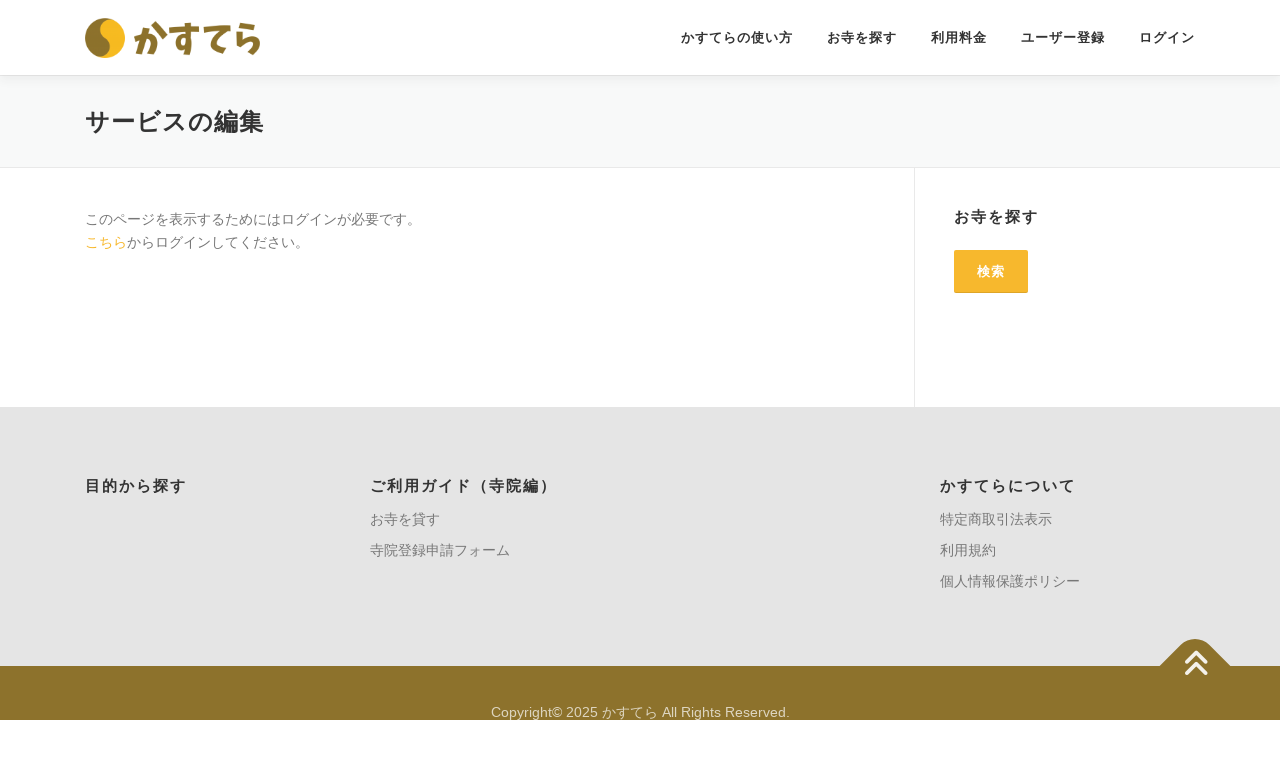

--- FILE ---
content_type: text/css
request_url: https://castera.jp/wp-content/themes/onepress_child/style.css?20190422-1&ver=6.2.8
body_size: 1072
content:
/*
 Theme Name:   Onepress Child
 Template:     onepress
 Version:      1.3.0
*/

/*
 * top page
 */
.hero_search li input[type="submit"]{
    vertical-align: sub;
}
/*
 * archive page
 */
body.archive[class^="archive tax-category"] [class^="category"] ul,
body.post-type-archive-service [class^="category"] ul{
    display:inline-block;
    padding-left:0;
    margin-bottom:6px;
}
.taxonomy_label{
    font-weight: bold;
    color: #333;
    margin-top: 10px;
}

.taxonomy_items li{
    list-style: none;
    display: inline-block;
    margin: 0;
}
.taxonomy_items li a{
    margin-right: 5px;
    color: #777777;
}

.taxonomy_items ul{
    list-style: none;
    display: inline-block;
    margin: 0;
    padding: 0;
}
.taxonomy_item{
    margin-right: 5px;
}
.stop_accept{
    display: inline-block;
    background-color: gainsboro;
    color: #666;
    margin-left: 10px;
    padding: 1px 10px;
    border-radius: 10px;
    font-size: 0.75rem;
    vertical-align: middle;
}
.posts-navigation .nav-links .nav-next {
    float: left;
}
.posts-navigation .nav-links .nav-previous {
    float: right;
}
.post-type-archive-service .list-article-meta{
    display: none;
}

/*
 * service page
 */
.single-service .page-header {
    display: none;
}
.single-service .entry-meta .posted-on,
.single-service .entry-meta .byline
{
    display: none;
}
.single-service .entry-meta {
    padding-bottom: 0;
}

.single-service #comments h3.comments-title{
    font-size:0;
}
.single-service #comments .comment-reply-title{
    font-size:0;
}
.single-service #comments .comment .avatar{
    display: none;
}
.single-service #comments .comment .comment-wrapper{
    margin-left: 0;
}
.single-service #comments .comment .comment-wrapper:before{
    border: none;
}

.pods-form-ui-row-type-currency code.currency-sign{
    margin: 0;
}

#respond .logged-in-as{
    display: none;
}

.entry-footer{
    display: none;
}

.breadcrumbs .title-average-rating{
    display: none;
}

textarea, input[type="date"], input[type="datetime"], input[type="datetime-local"], input[type="email"], input[type="month"], input[type="number"], input[type="password"], input[type="search"], input[type="tel"], input[type="text"], input[type="time"], input[type="url"], input[type="week"]{
    background-color: #fff;
    box-shadow: 1px 1px rgba(0, 0, 0, 0.2) inset;
    border-bottom: 1px solid #eee;
    border-right: 1px solid #eee;
}
textarea:focus, input[type="date"]:focus, input[type="datetime"]:focus, input[type="datetime-local"]:focus, input[type="email"]:focus, input[type="month"]:focus, input[type="number"]:focus, input[type="password"]:focus, input[type="search"]:focus, input[type="tel"]:focus, input[type="text"]:focus, input[type="time"]:focus, input[type="url"]:focus, input[type="week"]:focus{
    background-color: #fff;
}
body .pods-form .pods-field-input textarea{
    width: 100%;
}
.pods-form ul{
    list-style: none;
    padding: 0;
}


@media screen and (min-width: 940px){
    .right-sidebar .sidebar {
        padding-left: 20px;
    }
}

/*
 * 画像の選択画面で固定ページに挿入ボタンが押せなくなる問題への対応
 */
.wp-core-ui .search-form{
    width:auto;
}

--- FILE ---
content_type: application/javascript
request_url: https://castera.jp/wp-content/plugins/wp-match/js/pods-custom.js?ver=1.0
body_size: 397
content:
jQuery(document).on("click", ".pods-submit-button", function () {
    change_required_error_text();
});

jQuery(document).on("blur", ".pods-validate-required", function () {
    change_required_error_text();
});

function change_required_error_text(){
    jQuery(".pods-validate-error-message").each(function () {
        var error_text = jQuery(this).text();
        error_text = error_text.replace(" is required.", "は必須項目です。");
        jQuery(this).text(error_text);
    })

}

--- FILE ---
content_type: application/javascript
request_url: https://castera.jp/wp-content/plugins/wp-match/js/art-rating.js?ver=1.0
body_size: 825
content:
jQuery( document ).ready(function() {
jQuery( ".comment-rating-star" ).each(function() {
        // Get the value
        var val = jQuery(this).data("rating");
        // Make sure that the value is in 0 - 5 range, multiply to get width
        var size = Math.max(0, (Math.min(5, val))) * 16;
        // Create stars holder
        var $span = jQuery('<span />').width(size);
        // Replace the numerical value with stars
        jQuery(this).html($span);
    });

    jQuery( ".comment-average-star" ).each(function() {
        // Get the value
        var val1 = jQuery(this).attr("id");
        // Make sure that the value is in 0 - 5 range, multiply to get width
        var size1 = Math.max(0, (Math.min(5, val1))) * 16;
        // Create stars holder
        var $span1 = jQuery('<span />').width(size1);
        // Replace the numerical value with stars
        jQuery(this).html($span1);
    });
});
